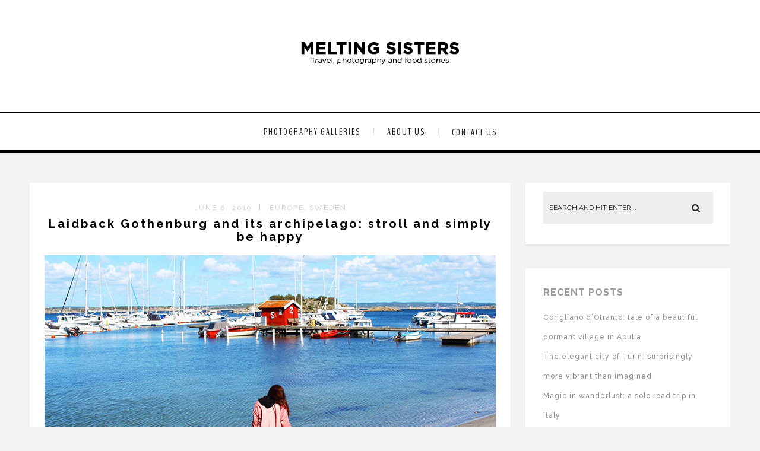

--- FILE ---
content_type: text/html; charset=UTF-8
request_url: https://meltingsisters.com/laidback-gothenburg/
body_size: 14714
content:
<!DOCTYPE html>
<html lang="en-GB" class="no-js" >
<!-- start -->
<head>
	<meta charset="UTF-8" />
	<meta name="viewport" content="width=device-width, initial-scale=1, maximum-scale=1" />
    <meta name="format-detection" content="telephone=no">
		
	<meta name='robots' content='index, follow, max-image-preview:large, max-snippet:-1, max-video-preview:-1' />

	<!-- This site is optimized with the Yoast SEO plugin v20.2.1 - https://yoast.com/wordpress/plugins/seo/ -->
	<title>laidback gothenburg and the archipelago: stroll and be happy</title>
	<meta name="description" content="Sometimes, you get to a place and time is no longer the essence. Laidback Gothenburg is just that. And that for me is what make the journey worthwile" />
	<link rel="canonical" href="https://meltingsisters.com/laidback-gothenburg/" />
	<meta property="og:locale" content="en_GB" />
	<meta property="og:type" content="article" />
	<meta property="og:title" content="laidback gothenburg and the archipelago: stroll and be happy" />
	<meta property="og:description" content="Sometimes, you get to a place and time is no longer the essence. Laidback Gothenburg is just that. And that for me is what make the journey worthwile" />
	<meta property="og:url" content="https://meltingsisters.com/laidback-gothenburg/" />
	<meta property="og:site_name" content="MeltingSisters" />
	<meta property="article:published_time" content="2019-06-06T14:44:04+00:00" />
	<meta property="article:modified_time" content="2020-04-28T17:05:12+00:00" />
	<meta property="og:image" content="https://meltingsisters.com/wp-content/uploads/2020/02/img_9410_laidback-gothenburg.jpg" />
	<meta property="og:image:width" content="760" />
	<meta property="og:image:height" content="500" />
	<meta property="og:image:type" content="image/jpeg" />
	<meta name="author" content="MaddyMorgane" />
	<meta name="twitter:card" content="summary_large_image" />
	<meta name="twitter:label1" content="Written by" />
	<meta name="twitter:data1" content="MaddyMorgane" />
	<meta name="twitter:label2" content="Estimated reading time" />
	<meta name="twitter:data2" content="5 minutes" />
	<script type="application/ld+json" class="yoast-schema-graph">{"@context":"https://schema.org","@graph":[{"@type":"WebPage","@id":"https://meltingsisters.com/laidback-gothenburg/","url":"https://meltingsisters.com/laidback-gothenburg/","name":"laidback gothenburg and the archipelago: stroll and be happy","isPartOf":{"@id":"https://meltingsisters.com/#website"},"primaryImageOfPage":{"@id":"https://meltingsisters.com/laidback-gothenburg/#primaryimage"},"image":{"@id":"https://meltingsisters.com/laidback-gothenburg/#primaryimage"},"thumbnailUrl":"https://meltingsisters.com/wp-content/uploads/2020/02/img_9410_laidback-gothenburg.jpg","datePublished":"2019-06-06T14:44:04+00:00","dateModified":"2020-04-28T17:05:12+00:00","author":{"@id":"https://meltingsisters.com/#/schema/person/ec580fb3333d95798ed0793f3f38188c"},"description":"Sometimes, you get to a place and time is no longer the essence. Laidback Gothenburg is just that. And that for me is what make the journey worthwile","breadcrumb":{"@id":"https://meltingsisters.com/laidback-gothenburg/#breadcrumb"},"inLanguage":"en-GB","potentialAction":[{"@type":"ReadAction","target":["https://meltingsisters.com/laidback-gothenburg/"]}]},{"@type":"ImageObject","inLanguage":"en-GB","@id":"https://meltingsisters.com/laidback-gothenburg/#primaryimage","url":"https://meltingsisters.com/wp-content/uploads/2020/02/img_9410_laidback-gothenburg.jpg","contentUrl":"https://meltingsisters.com/wp-content/uploads/2020/02/img_9410_laidback-gothenburg.jpg","width":760,"height":500,"caption":"Meltingsisters - Laidback Gothenburg and its archipelago: stroll and simply be happy"},{"@type":"BreadcrumbList","@id":"https://meltingsisters.com/laidback-gothenburg/#breadcrumb","itemListElement":[{"@type":"ListItem","position":1,"name":"Home","item":"https://meltingsisters.com/"},{"@type":"ListItem","position":2,"name":"Laidback Gothenburg and its archipelago: stroll and simply be happy"}]},{"@type":"WebSite","@id":"https://meltingsisters.com/#website","url":"https://meltingsisters.com/","name":"MeltingSisters","description":"Let&#039;s share our travel inspiration","potentialAction":[{"@type":"SearchAction","target":{"@type":"EntryPoint","urlTemplate":"https://meltingsisters.com/?s={search_term_string}"},"query-input":"required name=search_term_string"}],"inLanguage":"en-GB"},{"@type":"Person","@id":"https://meltingsisters.com/#/schema/person/ec580fb3333d95798ed0793f3f38188c","name":"MaddyMorgane","image":{"@type":"ImageObject","inLanguage":"en-GB","@id":"https://meltingsisters.com/#/schema/person/image/","url":"https://secure.gravatar.com/avatar/82ea9c61e22e2959055f6e75c5ae66e3?s=96&d=mm&r=g","contentUrl":"https://secure.gravatar.com/avatar/82ea9c61e22e2959055f6e75c5ae66e3?s=96&d=mm&r=g","caption":"MaddyMorgane"},"url":"https://meltingsisters.com/author/li24am75/"}]}</script>
	<!-- / Yoast SEO plugin. -->


<link rel='dns-prefetch' href='//use.fontawesome.com' />
<link rel='dns-prefetch' href='//fonts.googleapis.com' />
<link rel="alternate" type="application/rss+xml" title="MeltingSisters &raquo; Feed" href="https://meltingsisters.com/feed/" />
<link rel="alternate" type="application/rss+xml" title="MeltingSisters &raquo; Comments Feed" href="https://meltingsisters.com/comments/feed/" />
		<!-- This site uses the Google Analytics by ExactMetrics plugin v7.12.1 - Using Analytics tracking - https://www.exactmetrics.com/ -->
		<!-- Note: ExactMetrics is not currently configured on this site. The site owner needs to authenticate with Google Analytics in the ExactMetrics settings panel. -->
					<!-- No UA code set -->
				<!-- / Google Analytics by ExactMetrics -->
		<script type="text/javascript">
window._wpemojiSettings = {"baseUrl":"https:\/\/s.w.org\/images\/core\/emoji\/14.0.0\/72x72\/","ext":".png","svgUrl":"https:\/\/s.w.org\/images\/core\/emoji\/14.0.0\/svg\/","svgExt":".svg","source":{"concatemoji":"https:\/\/meltingsisters.com\/wp-includes\/js\/wp-emoji-release.min.js?ver=6.1.9"}};
/*! This file is auto-generated */
!function(e,a,t){var n,r,o,i=a.createElement("canvas"),p=i.getContext&&i.getContext("2d");function s(e,t){var a=String.fromCharCode,e=(p.clearRect(0,0,i.width,i.height),p.fillText(a.apply(this,e),0,0),i.toDataURL());return p.clearRect(0,0,i.width,i.height),p.fillText(a.apply(this,t),0,0),e===i.toDataURL()}function c(e){var t=a.createElement("script");t.src=e,t.defer=t.type="text/javascript",a.getElementsByTagName("head")[0].appendChild(t)}for(o=Array("flag","emoji"),t.supports={everything:!0,everythingExceptFlag:!0},r=0;r<o.length;r++)t.supports[o[r]]=function(e){if(p&&p.fillText)switch(p.textBaseline="top",p.font="600 32px Arial",e){case"flag":return s([127987,65039,8205,9895,65039],[127987,65039,8203,9895,65039])?!1:!s([55356,56826,55356,56819],[55356,56826,8203,55356,56819])&&!s([55356,57332,56128,56423,56128,56418,56128,56421,56128,56430,56128,56423,56128,56447],[55356,57332,8203,56128,56423,8203,56128,56418,8203,56128,56421,8203,56128,56430,8203,56128,56423,8203,56128,56447]);case"emoji":return!s([129777,127995,8205,129778,127999],[129777,127995,8203,129778,127999])}return!1}(o[r]),t.supports.everything=t.supports.everything&&t.supports[o[r]],"flag"!==o[r]&&(t.supports.everythingExceptFlag=t.supports.everythingExceptFlag&&t.supports[o[r]]);t.supports.everythingExceptFlag=t.supports.everythingExceptFlag&&!t.supports.flag,t.DOMReady=!1,t.readyCallback=function(){t.DOMReady=!0},t.supports.everything||(n=function(){t.readyCallback()},a.addEventListener?(a.addEventListener("DOMContentLoaded",n,!1),e.addEventListener("load",n,!1)):(e.attachEvent("onload",n),a.attachEvent("onreadystatechange",function(){"complete"===a.readyState&&t.readyCallback()})),(e=t.source||{}).concatemoji?c(e.concatemoji):e.wpemoji&&e.twemoji&&(c(e.twemoji),c(e.wpemoji)))}(window,document,window._wpemojiSettings);
</script>
<style type="text/css">
img.wp-smiley,
img.emoji {
	display: inline !important;
	border: none !important;
	box-shadow: none !important;
	height: 1em !important;
	width: 1em !important;
	margin: 0 0.07em !important;
	vertical-align: -0.1em !important;
	background: none !important;
	padding: 0 !important;
}
</style>
	<link rel='stylesheet' id='validate-engine-css-css' href='https://meltingsisters.com/wp-content/plugins/wysija-newsletters/css/validationEngine.jquery.css?ver=2.18' type='text/css' media='all' />
<link rel='stylesheet' id='ot-google-fonts-css' href='//fonts.googleapis.com/css?family=Raleway:regular,500,700%7CBenchNine:regular,700%7CPlayfair+Display:regular,italic' type='text/css' media='all' />
<link rel='stylesheet' id='sbi_styles-css' href='https://meltingsisters.com/wp-content/plugins/instagram-feed/css/sbi-styles.min.css?ver=6.1.2' type='text/css' media='all' />
<link rel='stylesheet' id='wp-block-library-css' href='https://meltingsisters.com/wp-includes/css/dist/block-library/style.min.css?ver=6.1.9' type='text/css' media='all' />
<link rel='stylesheet' id='classic-theme-styles-css' href='https://meltingsisters.com/wp-includes/css/classic-themes.min.css?ver=1' type='text/css' media='all' />
<style id='global-styles-inline-css' type='text/css'>
body{--wp--preset--color--black: #000000;--wp--preset--color--cyan-bluish-gray: #abb8c3;--wp--preset--color--white: #ffffff;--wp--preset--color--pale-pink: #f78da7;--wp--preset--color--vivid-red: #cf2e2e;--wp--preset--color--luminous-vivid-orange: #ff6900;--wp--preset--color--luminous-vivid-amber: #fcb900;--wp--preset--color--light-green-cyan: #7bdcb5;--wp--preset--color--vivid-green-cyan: #00d084;--wp--preset--color--pale-cyan-blue: #8ed1fc;--wp--preset--color--vivid-cyan-blue: #0693e3;--wp--preset--color--vivid-purple: #9b51e0;--wp--preset--gradient--vivid-cyan-blue-to-vivid-purple: linear-gradient(135deg,rgba(6,147,227,1) 0%,rgb(155,81,224) 100%);--wp--preset--gradient--light-green-cyan-to-vivid-green-cyan: linear-gradient(135deg,rgb(122,220,180) 0%,rgb(0,208,130) 100%);--wp--preset--gradient--luminous-vivid-amber-to-luminous-vivid-orange: linear-gradient(135deg,rgba(252,185,0,1) 0%,rgba(255,105,0,1) 100%);--wp--preset--gradient--luminous-vivid-orange-to-vivid-red: linear-gradient(135deg,rgba(255,105,0,1) 0%,rgb(207,46,46) 100%);--wp--preset--gradient--very-light-gray-to-cyan-bluish-gray: linear-gradient(135deg,rgb(238,238,238) 0%,rgb(169,184,195) 100%);--wp--preset--gradient--cool-to-warm-spectrum: linear-gradient(135deg,rgb(74,234,220) 0%,rgb(151,120,209) 20%,rgb(207,42,186) 40%,rgb(238,44,130) 60%,rgb(251,105,98) 80%,rgb(254,248,76) 100%);--wp--preset--gradient--blush-light-purple: linear-gradient(135deg,rgb(255,206,236) 0%,rgb(152,150,240) 100%);--wp--preset--gradient--blush-bordeaux: linear-gradient(135deg,rgb(254,205,165) 0%,rgb(254,45,45) 50%,rgb(107,0,62) 100%);--wp--preset--gradient--luminous-dusk: linear-gradient(135deg,rgb(255,203,112) 0%,rgb(199,81,192) 50%,rgb(65,88,208) 100%);--wp--preset--gradient--pale-ocean: linear-gradient(135deg,rgb(255,245,203) 0%,rgb(182,227,212) 50%,rgb(51,167,181) 100%);--wp--preset--gradient--electric-grass: linear-gradient(135deg,rgb(202,248,128) 0%,rgb(113,206,126) 100%);--wp--preset--gradient--midnight: linear-gradient(135deg,rgb(2,3,129) 0%,rgb(40,116,252) 100%);--wp--preset--duotone--dark-grayscale: url('#wp-duotone-dark-grayscale');--wp--preset--duotone--grayscale: url('#wp-duotone-grayscale');--wp--preset--duotone--purple-yellow: url('#wp-duotone-purple-yellow');--wp--preset--duotone--blue-red: url('#wp-duotone-blue-red');--wp--preset--duotone--midnight: url('#wp-duotone-midnight');--wp--preset--duotone--magenta-yellow: url('#wp-duotone-magenta-yellow');--wp--preset--duotone--purple-green: url('#wp-duotone-purple-green');--wp--preset--duotone--blue-orange: url('#wp-duotone-blue-orange');--wp--preset--font-size--small: 13px;--wp--preset--font-size--medium: 20px;--wp--preset--font-size--large: 36px;--wp--preset--font-size--x-large: 42px;--wp--preset--spacing--20: 0.44rem;--wp--preset--spacing--30: 0.67rem;--wp--preset--spacing--40: 1rem;--wp--preset--spacing--50: 1.5rem;--wp--preset--spacing--60: 2.25rem;--wp--preset--spacing--70: 3.38rem;--wp--preset--spacing--80: 5.06rem;}:where(.is-layout-flex){gap: 0.5em;}body .is-layout-flow > .alignleft{float: left;margin-inline-start: 0;margin-inline-end: 2em;}body .is-layout-flow > .alignright{float: right;margin-inline-start: 2em;margin-inline-end: 0;}body .is-layout-flow > .aligncenter{margin-left: auto !important;margin-right: auto !important;}body .is-layout-constrained > .alignleft{float: left;margin-inline-start: 0;margin-inline-end: 2em;}body .is-layout-constrained > .alignright{float: right;margin-inline-start: 2em;margin-inline-end: 0;}body .is-layout-constrained > .aligncenter{margin-left: auto !important;margin-right: auto !important;}body .is-layout-constrained > :where(:not(.alignleft):not(.alignright):not(.alignfull)){max-width: var(--wp--style--global--content-size);margin-left: auto !important;margin-right: auto !important;}body .is-layout-constrained > .alignwide{max-width: var(--wp--style--global--wide-size);}body .is-layout-flex{display: flex;}body .is-layout-flex{flex-wrap: wrap;align-items: center;}body .is-layout-flex > *{margin: 0;}:where(.wp-block-columns.is-layout-flex){gap: 2em;}.has-black-color{color: var(--wp--preset--color--black) !important;}.has-cyan-bluish-gray-color{color: var(--wp--preset--color--cyan-bluish-gray) !important;}.has-white-color{color: var(--wp--preset--color--white) !important;}.has-pale-pink-color{color: var(--wp--preset--color--pale-pink) !important;}.has-vivid-red-color{color: var(--wp--preset--color--vivid-red) !important;}.has-luminous-vivid-orange-color{color: var(--wp--preset--color--luminous-vivid-orange) !important;}.has-luminous-vivid-amber-color{color: var(--wp--preset--color--luminous-vivid-amber) !important;}.has-light-green-cyan-color{color: var(--wp--preset--color--light-green-cyan) !important;}.has-vivid-green-cyan-color{color: var(--wp--preset--color--vivid-green-cyan) !important;}.has-pale-cyan-blue-color{color: var(--wp--preset--color--pale-cyan-blue) !important;}.has-vivid-cyan-blue-color{color: var(--wp--preset--color--vivid-cyan-blue) !important;}.has-vivid-purple-color{color: var(--wp--preset--color--vivid-purple) !important;}.has-black-background-color{background-color: var(--wp--preset--color--black) !important;}.has-cyan-bluish-gray-background-color{background-color: var(--wp--preset--color--cyan-bluish-gray) !important;}.has-white-background-color{background-color: var(--wp--preset--color--white) !important;}.has-pale-pink-background-color{background-color: var(--wp--preset--color--pale-pink) !important;}.has-vivid-red-background-color{background-color: var(--wp--preset--color--vivid-red) !important;}.has-luminous-vivid-orange-background-color{background-color: var(--wp--preset--color--luminous-vivid-orange) !important;}.has-luminous-vivid-amber-background-color{background-color: var(--wp--preset--color--luminous-vivid-amber) !important;}.has-light-green-cyan-background-color{background-color: var(--wp--preset--color--light-green-cyan) !important;}.has-vivid-green-cyan-background-color{background-color: var(--wp--preset--color--vivid-green-cyan) !important;}.has-pale-cyan-blue-background-color{background-color: var(--wp--preset--color--pale-cyan-blue) !important;}.has-vivid-cyan-blue-background-color{background-color: var(--wp--preset--color--vivid-cyan-blue) !important;}.has-vivid-purple-background-color{background-color: var(--wp--preset--color--vivid-purple) !important;}.has-black-border-color{border-color: var(--wp--preset--color--black) !important;}.has-cyan-bluish-gray-border-color{border-color: var(--wp--preset--color--cyan-bluish-gray) !important;}.has-white-border-color{border-color: var(--wp--preset--color--white) !important;}.has-pale-pink-border-color{border-color: var(--wp--preset--color--pale-pink) !important;}.has-vivid-red-border-color{border-color: var(--wp--preset--color--vivid-red) !important;}.has-luminous-vivid-orange-border-color{border-color: var(--wp--preset--color--luminous-vivid-orange) !important;}.has-luminous-vivid-amber-border-color{border-color: var(--wp--preset--color--luminous-vivid-amber) !important;}.has-light-green-cyan-border-color{border-color: var(--wp--preset--color--light-green-cyan) !important;}.has-vivid-green-cyan-border-color{border-color: var(--wp--preset--color--vivid-green-cyan) !important;}.has-pale-cyan-blue-border-color{border-color: var(--wp--preset--color--pale-cyan-blue) !important;}.has-vivid-cyan-blue-border-color{border-color: var(--wp--preset--color--vivid-cyan-blue) !important;}.has-vivid-purple-border-color{border-color: var(--wp--preset--color--vivid-purple) !important;}.has-vivid-cyan-blue-to-vivid-purple-gradient-background{background: var(--wp--preset--gradient--vivid-cyan-blue-to-vivid-purple) !important;}.has-light-green-cyan-to-vivid-green-cyan-gradient-background{background: var(--wp--preset--gradient--light-green-cyan-to-vivid-green-cyan) !important;}.has-luminous-vivid-amber-to-luminous-vivid-orange-gradient-background{background: var(--wp--preset--gradient--luminous-vivid-amber-to-luminous-vivid-orange) !important;}.has-luminous-vivid-orange-to-vivid-red-gradient-background{background: var(--wp--preset--gradient--luminous-vivid-orange-to-vivid-red) !important;}.has-very-light-gray-to-cyan-bluish-gray-gradient-background{background: var(--wp--preset--gradient--very-light-gray-to-cyan-bluish-gray) !important;}.has-cool-to-warm-spectrum-gradient-background{background: var(--wp--preset--gradient--cool-to-warm-spectrum) !important;}.has-blush-light-purple-gradient-background{background: var(--wp--preset--gradient--blush-light-purple) !important;}.has-blush-bordeaux-gradient-background{background: var(--wp--preset--gradient--blush-bordeaux) !important;}.has-luminous-dusk-gradient-background{background: var(--wp--preset--gradient--luminous-dusk) !important;}.has-pale-ocean-gradient-background{background: var(--wp--preset--gradient--pale-ocean) !important;}.has-electric-grass-gradient-background{background: var(--wp--preset--gradient--electric-grass) !important;}.has-midnight-gradient-background{background: var(--wp--preset--gradient--midnight) !important;}.has-small-font-size{font-size: var(--wp--preset--font-size--small) !important;}.has-medium-font-size{font-size: var(--wp--preset--font-size--medium) !important;}.has-large-font-size{font-size: var(--wp--preset--font-size--large) !important;}.has-x-large-font-size{font-size: var(--wp--preset--font-size--x-large) !important;}
.wp-block-navigation a:where(:not(.wp-element-button)){color: inherit;}
:where(.wp-block-columns.is-layout-flex){gap: 2em;}
.wp-block-pullquote{font-size: 1.5em;line-height: 1.6;}
</style>
<link rel='stylesheet' id='contact-form-7-css' href='https://meltingsisters.com/wp-content/plugins/contact-form-7/includes/css/styles.css?ver=5.7.4' type='text/css' media='all' />
<link rel='stylesheet' id='rs-plugin-settings-css' href='https://meltingsisters.com/wp-content/plugins/revslider/public/assets/css/settings.css?ver=5.4.6.4' type='text/css' media='all' />
<style id='rs-plugin-settings-inline-css' type='text/css'>
#rs-demo-id {}
</style>
<link rel='stylesheet' id='wpfront-scroll-top-css' href='https://meltingsisters.com/wp-content/plugins/wpfront-scroll-top/css/wpfront-scroll-top.min.css?ver=2.0.7.08086' type='text/css' media='all' />
<link rel='stylesheet' id='prettyphoto-css' href='https://meltingsisters.com/wp-content/themes/amory/css/prettyPhoto.css?ver=6.1.9' type='text/css' media='all' />
<link rel='stylesheet' id='style-css' href='https://meltingsisters.com/wp-content/themes/amory/style.css?ver=6.1.9' type='text/css' media='all' />
<style id='style-inline-css' type='text/css'>


.block_footer_text, .quote-category .blogpostcategory, .quote-widget p, .quote-widget {font-family: Playfair Display, "Helvetica Neue", Arial, Helvetica, Verdana, sans-serif;}
body {	 
	background:#f4f4f4   !important;
	color:#525452;
	font-family: Raleway, "Helvetica Neue", Arial, Helvetica, Verdana, sans-serif;
	font-size: 16px;
	font-weight: normal;
}

::selection { background: #000; color:#fff; text-shadow: none; }

h1, h2, h3, h4, h5, h6, .block1 p, .hebe .tp-tab-desc, .post-meta a, .blog-category a, .pmc-home-products-title, .gyges .tp-tab-title {font-family: , "Helvetica Neue", Arial, Helvetica, Verdana, sans-serif;}
h1 { 	
	color:#000000;
	font-size: 20px !important;
	}
	
h2, .term-description p { 	
	color:#4c4c4c;
	font-size: 18px !important;
	}

h3 { 	
	color:;
	font-size: 16px !important;
	}

h4 { 	
	color:;
	font-size:  !important;
	}	
	
h5 { 	
	color:;
	font-size:  !important;
	}	

h6 { 	
	color:;
	font-size:  !important;
	}	

.pagenav a {font-family: BenchNine !important;
			  font-size: 16px;
			  font-weight:normal;
			  color:#222222;
}
.block1_lower_text p,.widget_wysija_cont .updated, .widget_wysija_cont .login .message, p.edd-logged-in, #edd_login_form, #edd_login_form p  {font-family: Raleway, "Helvetica Neue", Arial, Helvetica, Verdana, sans-serif !important;color:#444;font-size:14px;}

a, select, input, textarea, button{ color:#343434;}
h3#reply-title, select, input, textarea, button, .link-category .title a{font-family: Raleway, "Helvetica Neue", Arial, Helvetica, Verdana, sans-serif;}

.prev-post-title, .next-post-title, .blogmore, .more-link, .widget_products a span, .widget_top_rated_products a span, .widget_recently_viewed_products a span {font-family: , "Helvetica Neue", Arial, Helvetica, Verdana, sans-serif;}

/* ***********************
--------------------------------------
------------MAIN COLOR----------
--------------------------------------
*********************** */

a:hover, span, .current-menu-item a, .blogmore, .more-link, .pagenav.fixedmenu li a:hover, .widget ul li a:hover,.pagenav.fixedmenu li.current-menu-item > a,.block2_text a,
.blogcontent a, .sentry a, .post-meta a:hover, .sidebar .social_icons i:hover,.blog_social .addthis_toolbox a:hover, .addthis_toolbox a:hover, .content.blog .single-date, a.post-meta-author, .block1_text p,
.grid .blog-category a, .pmc-main-menu li.colored a, #footer .widget ul li a:hover, .sidebar .widget ul li a:hover, #footer a:hover, .woocommerce ul.products li.product h3:hover,
.woocommerce .woocommerce-breadcrumb a:hover, .widget_products a span:hover, .widget_top_rated_products a span:hover, .widget_recently_viewed_products a span:hover

{
	color:#f97fb2;
}

.su-quote-style-default  {border-left:5px solid #f97fb2;}
.addthis_toolbox a i:hover, .cartTopDetails .product_list_widget  li a:hover {color:#f97fb2 !important;}
 
/* ***********************
--------------------------------------
------------BACKGROUND MAIN COLOR----------
--------------------------------------
*********************** */

.top-cart, .widget_tag_cloud a:hover, .sidebar .widget_search #searchsubmit,
.specificComment .comment-reply-link:hover, #submit:hover,  .wpcf7-submit:hover, #submit:hover,
.link-title-previous:hover, .link-title-next:hover, .specificComment .comment-edit-link:hover, .specificComment .comment-reply-link:hover, h3#reply-title small a:hover, .pagenav li a:after,
.widget_wysija_cont .wysija-submit,.widget ul li:before, #footer .widget_search #searchsubmit, .amory-read-more a:hover, .blogpost .tags a:hover,
.mainwrap.single-default.sidebar .link-title-next:hover, .mainwrap.single-default.sidebar .link-title-previous:hover, .amory-home-deals-more a:hover, .top-search-form i:hover, .edd-submit.button.blue:hover,
ul#menu-top-menu, a.catlink:hover, .woocommerce ul.products li.product a.button.add_to_cart_button:hover, .woocommerce-page ul.products li.product a.button.add_to_cart_button:hover, .cartTopDetails .product_list_widget  .buttons a:hover,
.woocommerce .cart .button:hover, .woocommerce .cart input.button:hover,
.woocommerce #respond input#submit.alt:hover, .woocommerce a.button.alt:hover, .woocommerce button.button.alt:hover, .woocommerce input.button.alt:hover,
.woocommerce-page input.button:hover, .woocommerce input.button:hover, .woocommerce-page #respond input#submit:hover, .woocommerce .widget_price_filter .price_slider_amount .button:hover,
nav.woocommerce-MyAccount-navigation li a:hover, .woocommerce-Message.woocommerce-Message--info.woocommerce-info a:hover,.woocommerce a.button:hover, .woocommerce-page a.button:hover,
.woocommerce a.added_to_cart:hover, .woocommerce-page a.added_to_cart:hover, .widget_product_search input[type=submit]:hover
  {
	background:#f97fb2 ;
}
.woocommerce .widget_price_filter .ui-slider .ui-slider-range, .woocommerce .widget_price_filter .ui-slider .ui-slider-handle {background-color:#f97fb2 ;}
.pagenav  li li a:hover {background:none;}
.edd-submit.button.blue:hover, .cart_item.edd_checkout a:hover,  .woocommerce-tabs ul.tabs li:hover, .description_tab.active, .woocommerce div.product .woocommerce-tabs ul.tabs li.active
 {background:#f97fb2 !important;}
.link-title-previous:hover, .link-title-next:hover {color:#fff;}
#headerwrap {background:#ffffff;}
.pagenav {background:#ffffff;}


#amory-slider-wrapper, .amory-rev-slider {padding-top:10px;}

 /* ***********************
--------------------------------------
------------BOXED---------------------
-----------------------------------*/
  
    	.sidebars-wrap.bottom {margin-top:40px}

.top-wrapper {background:#000000; color:#ffffff}
.top-wrapper i, .top-wrapper a, .top-wrapper div, .top-wrapper form input, .top-wrapper form i{color:#ffffff !important;}
.top-left .menu > li > a:hover {color:#f97fb2 !important;}

.pagenav {background:#ffffff;border-top:2px solid #000;border-bottom:5px solid #000;}

/*hide header*/
	.home #headerwrap {display:none;}

/*footer style option*/
#footer {background: #ffffff}
#footer p, #footer div, #footer a, #footer input, #footer, #footer h1, #footer h2, #footer h3 , #footer h4 , #footer i{color:#222} 


/*woocommerce columns*/
/* ***********************
--------------------------------------
------------CUSTOM CSS----------
--------------------------------------
*********************** */

.footer_widget1, .footer_widget2, .footer_widget3 {margin-bottom:90px;}
.sidebars-wrap .widget.category_select_slider_posts > div {margin-bottom:27px;}
.menu ul.sub-menu, .menu ul.children {margin-top:62px;}
</style>
<script type='text/javascript' src='https://meltingsisters.com/wp-includes/js/jquery/jquery.min.js?ver=3.6.1' id='jquery-core-js'></script>
<script type='text/javascript' src='https://meltingsisters.com/wp-includes/js/jquery/jquery-migrate.min.js?ver=3.3.2' id='jquery-migrate-js'></script>
<script type='text/javascript' src='https://meltingsisters.com/wp-content/plugins/revslider/public/assets/js/jquery.themepunch.tools.min.js?ver=5.4.6.4' id='tp-tools-js'></script>
<script type='text/javascript' src='https://meltingsisters.com/wp-content/plugins/revslider/public/assets/js/jquery.themepunch.revolution.min.js?ver=5.4.6.4' id='revmin-js'></script>
<script type='text/javascript' src='https://meltingsisters.com/wp-content/themes/amory/js/jquery.fitvids.js?ver=1' id='fitvideos-js'></script>
<script type='text/javascript' src='https://meltingsisters.com/wp-content/themes/amory/js/jquery.bxslider.js?ver=1' id='bxSlider-js'></script>
<script type='text/javascript' src='https://meltingsisters.com/wp-content/themes/amory/js/pmc_infinity.js?ver=1' id='infinity-js'></script>
<script type='text/javascript' src='https://use.fontawesome.com/30ede005b9.js' id='font-awesome_pms-js'></script>
<link rel="https://api.w.org/" href="https://meltingsisters.com/wp-json/" /><link rel="alternate" type="application/json" href="https://meltingsisters.com/wp-json/wp/v2/posts/6756" /><link rel="EditURI" type="application/rsd+xml" title="RSD" href="https://meltingsisters.com/xmlrpc.php?rsd" />
<link rel="wlwmanifest" type="application/wlwmanifest+xml" href="https://meltingsisters.com/wp-includes/wlwmanifest.xml" />
<meta name="generator" content="WordPress 6.1.9" />
<link rel='shortlink' href='https://meltingsisters.com/?p=6756' />
<link rel="alternate" type="application/json+oembed" href="https://meltingsisters.com/wp-json/oembed/1.0/embed?url=https%3A%2F%2Fmeltingsisters.com%2Flaidback-gothenburg%2F" />
<link rel="alternate" type="text/xml+oembed" href="https://meltingsisters.com/wp-json/oembed/1.0/embed?url=https%3A%2F%2Fmeltingsisters.com%2Flaidback-gothenburg%2F&#038;format=xml" />
<meta name="generator" content="Powered by Slider Revolution 5.4.6.4 - responsive, Mobile-Friendly Slider Plugin for WordPress with comfortable drag and drop interface." />
<link rel="icon" href="https://meltingsisters.com/wp-content/uploads/2021/04/cropped-DSC07850_meltingsisters_identity-32x32.jpg" sizes="32x32" />
<link rel="icon" href="https://meltingsisters.com/wp-content/uploads/2021/04/cropped-DSC07850_meltingsisters_identity-192x192.jpg" sizes="192x192" />
<link rel="apple-touch-icon" href="https://meltingsisters.com/wp-content/uploads/2021/04/cropped-DSC07850_meltingsisters_identity-180x180.jpg" />
<meta name="msapplication-TileImage" content="https://meltingsisters.com/wp-content/uploads/2021/04/cropped-DSC07850_meltingsisters_identity-270x270.jpg" />
<script type="text/javascript">function setREVStartSize(e){
				try{ var i=jQuery(window).width(),t=9999,r=0,n=0,l=0,f=0,s=0,h=0;					
					if(e.responsiveLevels&&(jQuery.each(e.responsiveLevels,function(e,f){f>i&&(t=r=f,l=e),i>f&&f>r&&(r=f,n=e)}),t>r&&(l=n)),f=e.gridheight[l]||e.gridheight[0]||e.gridheight,s=e.gridwidth[l]||e.gridwidth[0]||e.gridwidth,h=i/s,h=h>1?1:h,f=Math.round(h*f),"fullscreen"==e.sliderLayout){var u=(e.c.width(),jQuery(window).height());if(void 0!=e.fullScreenOffsetContainer){var c=e.fullScreenOffsetContainer.split(",");if (c) jQuery.each(c,function(e,i){u=jQuery(i).length>0?u-jQuery(i).outerHeight(!0):u}),e.fullScreenOffset.split("%").length>1&&void 0!=e.fullScreenOffset&&e.fullScreenOffset.length>0?u-=jQuery(window).height()*parseInt(e.fullScreenOffset,0)/100:void 0!=e.fullScreenOffset&&e.fullScreenOffset.length>0&&(u-=parseInt(e.fullScreenOffset,0))}f=u}else void 0!=e.minHeight&&f<e.minHeight&&(f=e.minHeight);e.c.closest(".rev_slider_wrapper").css({height:f})					
				}catch(d){console.log("Failure at Presize of Slider:"+d)}
			};</script>
		<style type="text/css" id="wp-custom-css">
			.sidebar .widget ul li a {
	text-transform: initial;
	font-weight: 500;
}

.sidebars-wrap.bottom {
	margin-bottom: 40px;
}

#amory-slider-wrapper, .amory-rev-slider {
	padding-top: 0;
}

#footer {
	display: none;
}

#sbi_load {
	display: none;
}

.home .post-meta > a:last-child {
	display: none;
}

.post-meta > .post-meta-author {
	display: none;
}

.single-post .post-meta > a:nth-child(3n) {
	display: none;
}

.home .post-meta > .post-meta-time:after {
	display: none;
}

.wp-block-image > figure > figcaption {
	text-align: center;
	font-size: 13px;
}

.wp-block-image > figcaption {
	text-align: center;
	font-size: 13px;
}		</style>
		</head>		
<!-- start body -->
<body class="post-template-default single single-post postid-6756 single-format-standard" >
	<!-- start header -->
			<!-- fixed menu -->		
				
						<div class="pagenav fixedmenu">						
				<div class="holder-fixedmenu">							
					<div class="logo-fixedmenu">								
											<a href="https://meltingsisters.com/"><img src="https://meltingsisters.com/wp-content/uploads/2021/04/DSC07850_meltingsisters_identity.jpg" alt="MeltingSisters - Let&#039;s share our travel inspiration" ></a>
										</div>
						<div class="menu-fixedmenu home">
						<ul id="menu-menu_principal" class="menu"><li id="menu-item-3315-1946" class="menu-item menu-item-type-post_type menu-item-object-page"><a  href="https://meltingsisters.com/galleries-photography-journal/">Photography Galleries</a></li>
<li id="menu-item-8646-1944" class="menu-item menu-item-type-post_type menu-item-object-page"><a  href="https://meltingsisters.com/about-us-at-melting-sisters/">About us</a></li>
<li id="menu-item-9522-1943" class="menu-item menu-item-type-post_type menu-item-object-page"><a  href="https://meltingsisters.com/contact-us-at-melting-sisters/">Contact us</a></li>
</ul>	
					</div>
				</div>	
			</div>
							<header>
				<!-- top bar -->
									<div class="top-wrapper">
						<div class="top-wrapper-content">
							<div class="top-left">
															</div>
							<div class="top-right">
																							</div>
						</div>
					</div>
								
					<div id="headerwrap">			
						<!-- logo and main menu -->
						<div id="header">
							<div class="header-image">
							<!-- respoonsive menu main-->
							<!-- respoonsive menu no scrool bar -->
							<div class="respMenu noscroll">
								<div class="resp_menu_button"><i class="fa fa-list-ul fa-2x"></i></div>
								<div class="menu-main-menu-container"><div class="event-type-selector-dropdown"><a  class="menu-item menu-item-type-post_type menu-item-object-page" href="https://meltingsisters.com/galleries-photography-journal/"><strong>Photography Galleries</strong></a><br>
<a  class="menu-item menu-item-type-post_type menu-item-object-page" href="https://meltingsisters.com/about-us-at-melting-sisters/"><strong>About us</strong></a><br>
<a  class="menu-item menu-item-type-post_type menu-item-object-page" href="https://meltingsisters.com/contact-us-at-melting-sisters/"><strong>Contact us</strong></a><br>
</div></div>	
							</div>	
							<!-- logo -->
							<div class="logo-inner">
								<div id="logo" class="">
																		<a href="https://meltingsisters.com/"><img src="									https://meltingsisters.com/wp-content/uploads/2018/06/meltingsisters_logo1-1.png" alt="MeltingSisters - Let&#039;s share our travel inspiration" /></a>
								</div>
																	
							</div>	
							</div>
							<!-- main menu -->
							<div class="pagenav"> 	
								<div class="pmc-main-menu">
								<ul id="menu-main-menu-container" class="menu"><li id="menu-item-2656-1946" class="menu-item menu-item-type-post_type menu-item-object-page"><a  href="https://meltingsisters.com/galleries-photography-journal/">Photography Galleries</a></li>
<li id="menu-item-1598-1944" class="menu-item menu-item-type-post_type menu-item-object-page"><a  href="https://meltingsisters.com/about-us-at-melting-sisters/">About us</a></li>
<li id="menu-item-636-1943" class="menu-item menu-item-type-post_type menu-item-object-page"><a  href="https://meltingsisters.com/contact-us-at-melting-sisters/">Contact us</a></li>
</ul>											
								</div> 	
							</div> 
						</div>
					</div> 												
				</header>	
										
					
									
								
<!-- top bar with breadcrumb and post navigation -->
<!-- main content start -->
<div class="mainwrap single-default sidebar">
		<!--rev slider-->
		
	<div class="main clearfix">	
	<div class="content singledefult">
		<div class="postcontent singledefult" id="post-" class="post-6756 post type-post status-publish format-standard has-post-thumbnail hentry category-europe category-sweden tag-cities tag-travels">		
			<div class="blogpost">		
				<div class="posttext">
					<div class="topBlog">	
							
												<div class = "post-meta">
														<a class="post-meta-time" href="https://meltingsisters.com/2019/06/06/">June 6, 2019</a><a class="post-meta-author" href="">by MaddyMorgane</a><a href="#commentform">No Comments</a><em><a href="https://meltingsisters.com/category/europe/" >Europe</a>, <a href="https://meltingsisters.com/category/europe/sweden/" >Sweden</a></em>						</div>
						 		
					
							<h1 class="title">Laidback Gothenburg and its archipelago: stroll and simply be happy</h1>
												<!-- end of post meta -->
					</div>		
											 
						<div class="blogsingleimage">			
							
															<img width="760" height="500" src="https://meltingsisters.com/wp-content/uploads/2020/02/img_9410_laidback-gothenburg.jpg" class="attachment-amory-postBlock size-amory-postBlock wp-post-image" alt="Meltingsisters - a girl dressed in pink standing on the beach in laidback gothenburg" decoding="async" srcset="https://meltingsisters.com/wp-content/uploads/2020/02/img_9410_laidback-gothenburg.jpg 760w, https://meltingsisters.com/wp-content/uploads/2020/02/img_9410_laidback-gothenburg-300x197.jpg 300w, https://meltingsisters.com/wp-content/uploads/2020/02/img_9410_laidback-gothenburg-600x395.jpg 600w, https://meltingsisters.com/wp-content/uploads/2020/02/img_9410_laidback-gothenburg-120x80.jpg 120w" sizes="(max-width: 760px) 100vw, 760px" />														
								
								

						</div>
		

										<div class="sentry">
						 
						    							<div><p>Imagine; Imagine walking into a place where calm and traditional scandinavian culture reminds you of the true meaning of the world accessible. A place where the scenic wilderness reminds you of the world environment. A place where modern city life reminds you of the meaning of outdoor living. Welcome to quaint laidback Gothenburg.</p>
<p>I am on a trip to Sweden’s spellbinding and colourfull second largest city.</p>
<p>My love for Scandinavia and nordic countries runs deep. What is there not to love? I mean let’s leave aside the flavoursome food and the amazing scenery. This large peninsula is home to the world’s happiest countries. That’s by itself is enough to attract me (granted not just me) like magnet is to metal.</p>
<p>I am back in Sweden for&nbsp;<a href="#">Stockholm marathon</a>. Not that i needed a reason but, this is as good as any. Wanderlust calling frantically, i head to Gothenburg first.</p>
<h2>If not the lifestyle, then the wilderness will steal your heart</h2>
<p>Spring is just starting here. The weather is warm; The green route is at his lushest and daylight is nearing it’s optimum.</p>
<p>Far from giving an adrenaline hint, the southern archipelago put the drama in dramatic scenery. It seats in the ocean, a mere 30mn boat ride from the city. Free-spirited souls and traditional culture aficionados live here all year round.</p>
<p>Nestled along the coast, the 5 traditional villages that make up Styrso have their own character each. Styrso is one of the island in the southern archipelago. The villages have terraced fields, craggy rocks and panoramic footpaths. The transparent sea water lures you in for a swim. Sandy beaches stock the area’s chilled-out flame. The sun is shining bright.</p>
<p>A much-in-demand summer space with locals, the overall calmness right now hugs its arm around us. This is a carless island and the only noise that one can hear is that of the wind. Or a passing moped. When is the last time i saw a moped i wonder? If paradise had a name, this is not bad.</p>
<p>Leaving the panoramic coastline behind, wE make our way up through the ensconsed lush greenery. We reach Stora Ros, the highest point of Styrso island. A mere 500m above sea level. And what a view.&nbsp;&nbsp;Epic; Peaceful and dramatic views. A panoramic 360-degree view of the landscape. As far as the eye can see, the few houses doted here and there on the archipelago are mostly retina-calming pastel shades. Houses in soft pink, yellow and green velvet add a touch of colour to the startlingly blue water. In the distance, Gothenburg’s coastline is waving hello to us.</p>
<p>I am not on a quest for inner recalibration, but, this pretty much does the job.</p>
<h2>Laidback Gothenburg</h2>
<p>The west coast and its amenable weather. Accross town and most specifically in Haga, soaring buildings with epic reddish velvet, grey and cream hues. The spirit of the city is mostly vivid in features such as the iconic red roofs, the fish market and deck chairs facing the sun everywhere. Water is never far.</p>
<p>The historical cobblestoned streets are lined with cafes and eateries.</p>
<p>Downtown, old-school bistrots open their arms wide open for that moment when it’s time to kick back with a glass of wine; Shaded terraces are lined with chairs for people watching; Warm comfortable sofas and the quintessential throws call to enjoy outdoor living. I am taking all of this in and making photographic imprints in my memories. This is local culture expressing itself.</p>
<p>A walk to viewpoints doted across the city and i am embracing the sheer majesty of the landscape.</p>
<p>Calm, lively, traditional, modern. The city is clean and burstling with activity which is fascinating.</p>
<h2>Making time for a Fika</h2>
<p>Days seems to unfold rather peacefully. At 10.30am cafes are buzzing. This is the pulse of the city. A total sensory overload. Pile of cookies. Spread of cakes. Really&nbsp;<span class="s1">all sorts of fresh-baked staples of the Scandinavian ilk.&nbsp;</span></p>
<p>The heavenly scent of fresh-baked kanelbulle and a healthy whiff of cinnamon hang in the air. I am in the land of Fika. This is the “<span class="s1">Swedish tradition that, at its roots, encourages people to pause and reset.” A time-honoured ritual as locals gather to enjoy one another.&nbsp;I was so looking forward to this again and once again it hits me right.</span></p>
<p>And i am more than happy to experience this lifestyle that really put the laidback in laidback Gothenburg.</p>
<p>It is this slowed-down, laidback pace and the somehow lack of pretention that makes me feel at home here.</p>
<h2>There is something special about laidback Gothenburg that steals my heart</h2>
<p>The gorgeous wilderness feels like a world away despite being a stone’s thrown only.&nbsp;There is so much to explore and the city is incredibly connected. Somehow, the city&nbsp;still holds on to it accessible soul.</p>
<p>I am&nbsp;not going to lie, mother nature has been very kind. She is gracing us with gorgeous sunny rays. Watching the local appreciate and enjoy this gift is priceless. Hitting the local spa on the only raining day during my stay is just as priceless to experience local lifetyle.</p>
<p>When i first decided i wanted to explore Gothenburg, i did not have and extensive and full must-see list. I had a few places in mind i wanted to see.</p>
<p>One thing was precious to me: to spend time observing people here. To enjoy them and their way of life.</p>
<p>I wonder whether a couple of months here would be enough to scout out all the hidden gems and help me achieve really being in the moment. I look forward to coming back.</p>
<p>xoxo M. Let&#8217;s share our inspiration</p>
</div>		
												<div class="post-page-links"></div>
						<div class="singleBorder"></div>
					</div>
				</div>
				
													<div class="tags"><a href="https://meltingsisters.com/tag/cities/" rel="tag">Cities</a> <a href="https://meltingsisters.com/tag/travels/" rel="tag">Travels</a></div>	
												
								<div class="blog-info">
					
				
										<div class="blog_social"> Share: <div class="addthis_toolbox"><div class="custom_images"><a class="addthis_button_facebook" addthis:url="https://meltingsisters.com/laidback-gothenburg/" addthis:title="Laidback Gothenburg and its archipelago: stroll and simply be happy" ><i class="fa fa-facebook"></i></a><a class="addthis_button_twitter" addthis:url="https://meltingsisters.com/laidback-gothenburg/" addthis:title="Laidback Gothenburg and its archipelago: stroll and simply be happy"><i class="fa fa-twitter"></i></a><a class="addthis_button_google_plusone_share" addthis:url="https://meltingsisters.com/laidback-gothenburg/" g:plusone:count="false" addthis:title="Laidback Gothenburg and its archipelago: stroll and simply be happy"><i class="fa fa-google-plus"></i></a><a class="addthis_button_whatsapp" addthis:url="https://meltingsisters.com/laidback-gothenburg/" addthis:title="Laidback Gothenburg and its archipelago: stroll and simply be happy"><i class="fa fa-whatsapp"></i></a></div><script type="text/javascript" src="https://s7.addthis.com/js/300/addthis_widget.js"></script></div></div>	
									
				</div>
				 <!-- end of blog-info -->
				
				 <!-- end of author info -->
				
			</div>						
			
		</div>	
		
		
		<div class="titleborderOut">
			<div class="titleborder"></div>
		</div>
	
		<div class="relatedPosts">
			<div class="relatedtitle">
				<h4>Related Posts</h4>
			</div>
			<div class="related">	
			
								<div class="one_third">
																	<div class="image"><a href="https://meltingsisters.com/unesco-protected-noto-the-capital-of-sicilian-baroque/" rel="bookmark" title="Permanent Link to Unesco-protected Noto: even more spectacular baroque luxuriance"><img src="https://meltingsisters.com/wp-content/uploads/2020/04/IMG_3178_noto-345x230.jpg" alt="Meltingsisters - Unesco-protected Noto the capital of sicilian baroque" /></a></div>
												<h4><a href="https://meltingsisters.com/unesco-protected-noto-the-capital-of-sicilian-baroque/" rel="bookmark" title="Permanent Link to Unesco-protected Noto: even more spectacular baroque luxuriance">Unesco-protected Noto: even more spectacular baroque luxuriance</a></h4>
												<a class="post-meta-time" href="https://meltingsisters.com/2020/03/23/">March 23, 2020</a>						
					</div>
						
									<div class="one_third">
																	<div class="image"><a href="https://meltingsisters.com/happy-snippets-from-a-lockdown-wonderland-my-intimate-glimpse/" rel="bookmark" title="Permanent Link to Happy snippets from a lockdown wonderland: my intimate glimpse"><img src="https://meltingsisters.com/wp-content/uploads/2021/04/IMG_3163_snippets-lockdown-wonderland-345x230.jpg" alt="Happy snippets from a lockdown wonderland: my intimate glimpse" /></a></div>
												<h4><a href="https://meltingsisters.com/happy-snippets-from-a-lockdown-wonderland-my-intimate-glimpse/" rel="bookmark" title="Permanent Link to Happy snippets from a lockdown wonderland: my intimate glimpse">Happy snippets from a lockdown wonderland: my intimate glimpse</a></h4>
												<a class="post-meta-time" href="https://meltingsisters.com/2021/04/13/">April 13, 2021</a>						
					</div>
						
									<div class="one_third last">
																	<div class="image"><a href="https://meltingsisters.com/oslo-the-coolest-scandinavian-city-nurtured-my-mindfulness/" rel="bookmark" title="Permanent Link to Oslo: how the coolest scandinavian city nurtured my mindfulness"><img src="https://meltingsisters.com/wp-content/uploads/2020/05/IMG_8247_coolest-scandinavian-city-345x230.jpg" alt="Meltingsisters - oslo coolest scandinavian city - breakfast spread" /></a></div>
												<h4><a href="https://meltingsisters.com/oslo-the-coolest-scandinavian-city-nurtured-my-mindfulness/" rel="bookmark" title="Permanent Link to Oslo: how the coolest scandinavian city nurtured my mindfulness">Oslo: how the coolest scandinavian city nurtured my mindfulness</a></h4>
												<a class="post-meta-time" href="https://meltingsisters.com/2017/02/26/">February 26, 2017</a>						
					</div>
						
							</div>
			</div>
				
		 <!-- end of related -->
		
		
		<!-- You can start editing here. -->					<!-- If comments are closed. -->		<p class="nocomments">Comments are closed.</p>			
				<div class = "post-navigation">
			<a href="https://meltingsisters.com/why-there-is-sheer-magic-in-a-marathon/" rel="next"><div class="link-title-previous"><span>&#171; Previous post</span><div class="prev-post-title">Why there is sheer magic in a marathon: an up close and personal story in Stockholm</div></div></a> 
			<a href="https://meltingsisters.com/paris-magical-montmartre-in-the-spring/" rel="prev"><div class="link-title-next"><span>Next post &#187;</span><div class="next-post-title">Paris is: magical Montmartre in the spring</div></div></a> 
		</div>
		 <!-- end of post navigation -->
		
				</div>
		
		
			<div class="sidebar">	
			<div class="widget widget_search"><form method="get" id="searchform" class="searchform" action="https://meltingsisters.com/" >
	<input type="text" value="" name="s" id="s" />
	<i class="fa fa-search search-desktop"></i>
	</form></div>
		<div class="widget widget_recent_entries">
		<h3>Recent Posts</h3><div class="widget-line"></div>
		<ul>
											<li>
					<a href="https://meltingsisters.com/corigliano-dotranto-tale-of-a-beautiful-dormant-village-in-apulia/">Corigliano d’Otranto: tale of a beautiful dormant village in Apulia</a>
									</li>
											<li>
					<a href="https://meltingsisters.com/the-elegant-city-of-turin-surprisingly-more-vibrant-than-imagined/">The elegant city of Turin: surprisingly more vibrant than imagined</a>
									</li>
											<li>
					<a href="https://meltingsisters.com/magic-in-wanderlust-a-solo-road-trip-in-italy/">Magic in wanderlust: a solo road trip in Italy</a>
									</li>
											<li>
					<a href="https://meltingsisters.com/paris-through-my-lens-happy-little-celebrations-of-hanami/">Paris through my lens: happy little celebrations of Hanami</a>
									</li>
											<li>
					<a href="https://meltingsisters.com/happy-snippets-from-a-lockdown-wonderland-my-intimate-glimpse/">Happy snippets from a lockdown wonderland: my intimate glimpse</a>
									</li>
											<li>
					<a href="https://meltingsisters.com/little-villages-of-paris-the-secretive-rue-des-thermopyles/">Little villages of Paris: the secretive rue des Thermopyles</a>
									</li>
					</ul>

		</div><div class="widget widget_archive"><h3>Archives</h3><div class="widget-line"></div>		<label class="screen-reader-text" for="archives-dropdown-2">Archives</label>
		<select id="archives-dropdown-2" name="archive-dropdown">
			
			<option value="">Select Month</option>
				<option value='https://meltingsisters.com/2021/09/'> September 2021 </option>
	<option value='https://meltingsisters.com/2021/04/'> April 2021 </option>
	<option value='https://meltingsisters.com/2021/03/'> March 2021 </option>
	<option value='https://meltingsisters.com/2021/01/'> January 2021 </option>
	<option value='https://meltingsisters.com/2020/08/'> August 2020 </option>
	<option value='https://meltingsisters.com/2020/07/'> July 2020 </option>
	<option value='https://meltingsisters.com/2020/06/'> June 2020 </option>
	<option value='https://meltingsisters.com/2020/05/'> May 2020 </option>
	<option value='https://meltingsisters.com/2020/04/'> April 2020 </option>
	<option value='https://meltingsisters.com/2020/03/'> March 2020 </option>
	<option value='https://meltingsisters.com/2019/11/'> November 2019 </option>
	<option value='https://meltingsisters.com/2019/10/'> October 2019 </option>
	<option value='https://meltingsisters.com/2019/06/'> June 2019 </option>
	<option value='https://meltingsisters.com/2019/04/'> April 2019 </option>
	<option value='https://meltingsisters.com/2018/11/'> November 2018 </option>
	<option value='https://meltingsisters.com/2018/10/'> October 2018 </option>
	<option value='https://meltingsisters.com/2018/01/'> January 2018 </option>
	<option value='https://meltingsisters.com/2017/12/'> December 2017 </option>
	<option value='https://meltingsisters.com/2017/02/'> February 2017 </option>
	<option value='https://meltingsisters.com/2017/01/'> January 2017 </option>
	<option value='https://meltingsisters.com/2016/12/'> December 2016 </option>
	<option value='https://meltingsisters.com/2016/11/'> November 2016 </option>
	<option value='https://meltingsisters.com/2016/10/'> October 2016 </option>
	<option value='https://meltingsisters.com/2016/09/'> September 2016 </option>
	<option value='https://meltingsisters.com/2016/08/'> August 2016 </option>

		</select>

<script type="text/javascript">
/* <![CDATA[ */
(function() {
	var dropdown = document.getElementById( "archives-dropdown-2" );
	function onSelectChange() {
		if ( dropdown.options[ dropdown.selectedIndex ].value !== '' ) {
			document.location.href = this.options[ this.selectedIndex ].value;
		}
	}
	dropdown.onchange = onSelectChange;
})();
/* ]]> */
</script>
			</div><div class="widget widget_categories"><h3>Categories</h3><div class="widget-line"></div><form action="https://meltingsisters.com" method="get"><label class="screen-reader-text" for="cat">Categories</label><select  name='cat' id='cat' class='postform'>
	<option value='-1'>Select Category</option>
	<option class="level-0" value="23">Adrenaline</option>
	<option class="level-0" value="24">Art</option>
	<option class="level-0" value="25">Brazil</option>
	<option class="level-0" value="26">Duche of Luxembourg</option>
	<option class="level-0" value="4">Europe</option>
	<option class="level-0" value="5">Experiences</option>
	<option class="level-0" value="6">Food</option>
	<option class="level-0" value="7">France</option>
	<option class="level-0" value="8">Gran Canaria</option>
	<option class="level-0" value="9">Hungary</option>
	<option class="level-0" value="209">Italy</option>
	<option class="level-0" value="10">Malta</option>
	<option class="level-0" value="188">Norway</option>
	<option class="level-0" value="190">Sicily</option>
	<option class="level-0" value="15">South America</option>
	<option class="level-0" value="16">Spain</option>
	<option class="level-0" value="189">Sweden</option>
	<option class="level-0" value="19">Uncategorized</option>
	<option class="level-0" value="20">United Kingdom</option>
</select>
</form>
<script type="text/javascript">
/* <![CDATA[ */
(function() {
	var dropdown = document.getElementById( "cat" );
	function onCatChange() {
		if ( dropdown.options[ dropdown.selectedIndex ].value > 0 ) {
			dropdown.parentNode.submit();
		}
	}
	dropdown.onchange = onCatChange;
})();
/* ]]> */
</script>

			</div>		</div>
	</div>
</div>
<div class="totop"><div class="gototop"><div class="arrowgototop"></div></div></div><!-- footer--><footer>		<div id="footer">			<div id="footerinside">	<!--footer widgets-->		<div class="block_footer_text">			<p></p>		</div>		<div class="footer_widget">			<div class="footer_widget1">											</div>				<div class="footer_widget2">									</div>				<div class="footer_widget3">									</div>		</div>	</div>			</div>				<div class="block3">			<a href="http://instagram.com/maddymre" target="_blank"></a>		</div>		
<div id="sb_instagram"  class="sbi sbi_mob_col_1 sbi_tab_col_2 sbi_col_9 sbi_width_resp" style="padding-bottom: 10px;width: 100%;" data-feedid="*1"  data-res="auto" data-cols="9" data-colsmobile="1" data-colstablet="2" data-num="9" data-nummobile="" data-shortcode-atts="{&quot;id&quot;:&quot;3169169422&quot;,&quot;src&quot;:&quot;user_recent&quot;,&quot;imgl&quot;:&quot;instagram&quot;,&quot;imagepadding&quot;:&quot;0&quot;,&quot;cols&quot;:&quot;8&quot;,&quot;imageres&quot;:&quot;full&quot;,&quot;num&quot;:&quot;8&quot;,&quot;cachetime&quot;:30}"  data-postid="6756" data-locatornonce="562293d422" data-sbi-flags="favorLocal,gdpr">
	
    <div id="sbi_images"  style="padding: 5px;">
		    </div>

	<div id="sbi_load" >

	
	
</div>

	    <span class="sbi_resized_image_data" data-feed-id="*1" data-resized="[]">
	</span>
	</div>

			<!-- footer bar at the bootom-->	<div id="footerbwrap">		<div id="footerb">			<div class="lowerfooter">			<div class="copyright">					<p>&nbsp;</p>
<p>© 2021 All rights reserved. One must have written permission of the authors to use and publish any content. I, Maddy, am the exclusive owner and proprietor of all contents published in meltingsisters.com</p>			</div>			</div>		</div>	</div>	</footer>	        <div id="wpfront-scroll-top-container">
            <img src="https://meltingsisters.com/wp-content/plugins/wpfront-scroll-top/images/icons/116.png" alt="" />        </div>
                <script type="text/javascript">
            function wpfront_scroll_top_init() {
                if (typeof wpfront_scroll_top === "function" && typeof jQuery !== "undefined") {
                    wpfront_scroll_top({"scroll_offset":100,"button_width":0,"button_height":0,"button_opacity":0.8,"button_fade_duration":200,"scroll_duration":400,"location":1,"marginX":20,"marginY":20,"hide_iframe":false,"auto_hide":false,"auto_hide_after":2,"button_action":"top","button_action_element_selector":"","button_action_container_selector":"html, body","button_action_element_offset":0});
                } else {
                    setTimeout(wpfront_scroll_top_init, 100);
                }
            }
            wpfront_scroll_top_init();
        </script>
        <!-- Instagram Feed JS -->
<script type="text/javascript">
var sbiajaxurl = "https://meltingsisters.com/wp-admin/admin-ajax.php";
</script>
<script type='text/javascript' src='https://meltingsisters.com/wp-includes/js/comment-reply.min.js?ver=6.1.9' id='comment-reply-js'></script>
<script type='text/javascript' src='https://meltingsisters.com/wp-content/plugins/contact-form-7/includes/swv/js/index.js?ver=5.7.4' id='swv-js'></script>
<script type='text/javascript' id='contact-form-7-js-extra'>
/* <![CDATA[ */
var wpcf7 = {"api":{"root":"https:\/\/meltingsisters.com\/wp-json\/","namespace":"contact-form-7\/v1"},"cached":"1"};
/* ]]> */
</script>
<script type='text/javascript' src='https://meltingsisters.com/wp-content/plugins/contact-form-7/includes/js/index.js?ver=5.7.4' id='contact-form-7-js'></script>
<script type='text/javascript' src='https://meltingsisters.com/wp-content/plugins/wpfront-scroll-top/js/wpfront-scroll-top.min.js?ver=2.0.7.08086' id='wpfront-scroll-top-js'></script>
<script type='text/javascript' src='https://meltingsisters.com/wp-content/themes/amory/js/jquery.scrollTo.js?ver=1' id='scrollto-js'></script>
<script type='text/javascript' src='https://meltingsisters.com/wp-content/themes/amory/js/retina.min.js?ver=1' id='retinaimages-js'></script>
<script type='text/javascript' src='https://meltingsisters.com/wp-content/themes/amory/js/custom.js?ver=1' id='amory_customjs-js'></script>
<script type='text/javascript' id='amory_customjs-js-after'>
	
		"use strict"; 
		jQuery(document).ready(function($){	
			jQuery(".searchform #s").attr("value","Search and hit enter...");	
			jQuery(".searchform #s").focus(function() {
				jQuery(".searchform #s").val("");
			});
			
			jQuery(".searchform #s").focusout(function() {
				if(jQuery(".searchform #s").attr("value") == "")
					jQuery(".searchform #s").attr("value","Search and hit enter...");
			});		
				
		});	
		/*Here you can add custom JavaScript code.*/
</script>
<script type='text/javascript' src='https://meltingsisters.com/wp-content/themes/amory/js/jquery.prettyPhoto.js?ver=1' id='prettyphoto-js'></script>
<script type='text/javascript' src='https://meltingsisters.com/wp-content/themes/amory/js/jquery.easing.1.3.js?ver=1' id='easing-js'></script>
<script type='text/javascript' src='https://meltingsisters.com/wp-content/themes/amory/js/jquery.cycle.all.min.js?ver=1' id='cycle-js'></script>
<script type='text/javascript' src='https://meltingsisters.com/wp-content/themes/amory/js/gistfile_pmc.js?ver=1' id='gistfile-js'></script>
<script type='text/javascript' src='https://meltingsisters.com/wp-content/themes/amory/js/jquery.isotope.min.js?ver=1' id='isotope-js'></script>
<script type='text/javascript' src='https://meltingsisters.com/wp-includes/js/jquery/ui/core.min.js?ver=1.13.2' id='jquery-ui-core-js'></script>
<script type='text/javascript' src='https://meltingsisters.com/wp-includes/js/jquery/ui/tabs.min.js?ver=1.13.2' id='jquery-ui-tabs-js'></script>
<script type='text/javascript' id='sbi_scripts-js-extra'>
/* <![CDATA[ */
var sb_instagram_js_options = {"font_method":"svg","resized_url":"https:\/\/meltingsisters.com\/wp-content\/uploads\/sb-instagram-feed-images\/","placeholder":"https:\/\/meltingsisters.com\/wp-content\/plugins\/instagram-feed\/img\/placeholder.png","ajax_url":"https:\/\/meltingsisters.com\/wp-admin\/admin-ajax.php"};
/* ]]> */
</script>
<script type='text/javascript' src='https://meltingsisters.com/wp-content/plugins/instagram-feed/js/sbi-scripts.min.js?ver=6.1.2' id='sbi_scripts-js'></script>
</body></html>